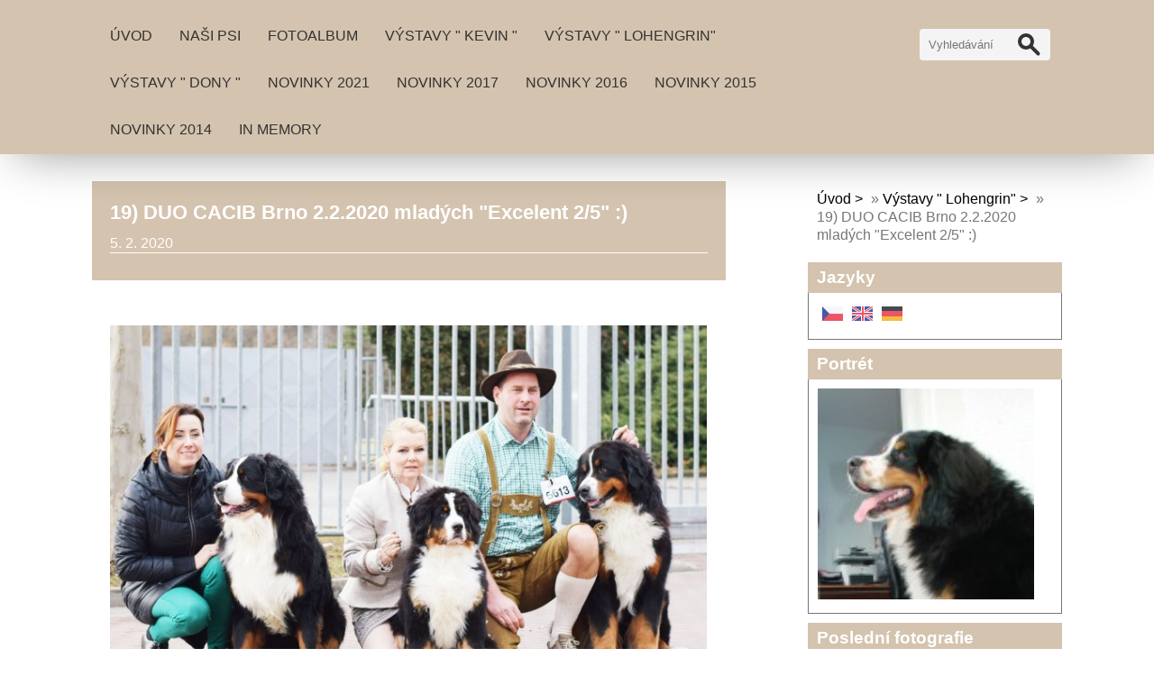

--- FILE ---
content_type: text/html; charset=UTF-8
request_url: https://www.bsp-vaclavovice.cz/clanky/vystavy---lohengrin-/19--duo-cacib-brno-2.2.2020-mladych--excelent-2-5----.html
body_size: 5828
content:
<!DOCTYPE html>
<html lang="cs">
	<head>
		<title>Berner &quot;BOYS&quot; z VÁCLAVOVIC - Výstavy &quot; Lohengrin&quot; - 19) DUO CACIB Brno 2.2.2020 mladých &quot;Excelent 2/5&quot; :)</title>
		<meta charset="utf-8">
		<meta http-equiv="X-UA-Compatible" content="IE=edge">
		<meta name="viewport" content="width=device-width, initial-scale=1.0">
		<meta name="copyright" content="eStranky">
        <meta name="description" content="Vše o našem psovi , výstavní úspěchy, fotografie, novinky, odkazy." />
        <meta name="keywords" content="Brainy,Bowie,Shaggyguard" />
        <meta name="robots" content="all,follow" />
        <meta name="author" content="www.bsp-vaclavovice.cz" />
        <link href="/rss/articles/data.xml" rel="alternate" type="application/rss+xml" title="Všechny příspěvky" /><link href="/rss/articles/photos.xml" rel="alternate" type="application/rss+xml" title="Fotografie" /><link href="/rss/articles/comments.xml" rel="alternate" type="application/rss+xml" title="Komentáře" />
        <link rel="stylesheet" href="https://s3a.estranky.cz/css/d1000000406.css?nc=1061172504" type="text/css" /><style type="text/css">#content .hero {
    background-image: url('/img/ulogo.40.jpeg');
}</style>
<link rel="stylesheet" href="//code.jquery.com/ui/1.12.1/themes/base/jquery-ui.css">
<script src="//code.jquery.com/jquery-1.12.4.js"></script>
<script src="//code.jquery.com/ui/1.12.1/jquery-ui.js"></script>
<script type="text/javascript" src="https://s3c.estranky.cz/js/ui.js?nc=1" id="index_script" ></script><meta property="og:title" content="19) DUO CACIB Brno 2.2.2020 mladých "Excelent 2/5" :)" />
<meta property="og:type" content="article" />
<meta property="og:url" content="https://www.bsp-vaclavovice.cz/clanky/vystavy---lohengrin-/19--duo-cacib-brno-2.2.2020-mladych--excelent-2-5----.html" />
<meta property="og:image" content="https://www.bsp-vaclavovice.cz/img/picture/819/e.jpg" />
<meta property="og:site_name" content="Berner &quot;BOYS&quot; z VÁCLAVOVIC" />
<meta property="og:description" content="" />
			<script type="text/javascript">
				dataLayer = [{
					'subscription': 'true',
				}];
			</script>
			
        <link href="https://fonts.googleapis.com/css?family=Roboto+Condensed" rel="stylesheet">
        <link rel="stylesheet" href="https://cdnjs.cloudflare.com/ajax/libs/font-awesome/4.7.0/css/font-awesome.min.css">
	</head>
	
	<body class=" contact-active color_a">

    <!-- Wrapping the whole page, may have fixed or fluid width -->
    <div id="whole-page">

        

        <!-- Because of the matter of accessibility (text browsers,
        voice readers) we include a link leading to the page content and
        navigation } you'll probably want to hide them using display: none
        in your stylesheet -->

        <a href="#articles" class="accessibility-links">Jdi na obsah</a>
        <a href="#navigation" class="accessibility-links">Jdi na menu</a>

        
        <!-- block for skyscraper and rectangle  -->
        <div id="sticky-box">
            <div id="sky-scraper-block">
                
                
            </div>
        </div>
        <!-- block for skyscraper and rectangle  -->

        <!-- Wrapping the document's visible part -->
        <div id="document">

            <!-- header -->
            <header class="header p-1 color_b">
                <div class="header-inner">
                    
                    <a href="/" class="logo"></a>
                    
                    <span class="color_b" style="display: none"></span>
                    
                    <!-- Hamburger icon -->
    <button type="button" class="menu-toggle" onclick="menuToggle()" id="menu-toggle">
    	<span></span>
    	<span></span>
    	<span></span>
    </button>

<!-- Such navigation allows both horizontal and vertical rendering -->
<div id="navigation">
    <div class="inner_frame color_b">
        
        <nav>
            <menu class="menu-type-standard">
                <li class=" dropdown">
    <a href="/">Úvod</a>
    
</li><li class=" dropdown">
    <a href="/clanky/nasi-psi/">Naši psi</a>
    
</li><li class=" dropdown">
    <a href="/fotoalbum/">Fotoalbum</a>
    
</li><li class=" dropdown">
    <a href="/clanky/vystavy---kevin--/">Výstavy &quot; Kevin &quot;</a>
    
</li><li class=" dropdown">
    <a href="/clanky/vystavy---lohengrin-/">Výstavy &quot; Lohengrin&quot;</a>
    
</li><li class=" dropdown">
    <a href="/clanky/vystavy---dony--/">Výstavy &quot; DONY &quot;</a>
    
</li><li class=" dropdown">
    <a href="/clanky/novinky-2021.html">Novinky 2021</a>
    
</li><li class=" dropdown">
    <a href="/clanky/novinky-2017/">Novinky 2017</a>
    
</li><li class=" dropdown">
    <a href="/clanky/novinky-2016/">Novinky 2016</a>
    
</li><li class=" dropdown">
    <a href="/clanky/novinky-2015/">Novinky 2015</a>
    
</li><li class=" dropdown">
    <a href="/clanky/novinky-2014.html">Novinky 2014</a>
    
</li><li class=" dropdown">
    <a href="/clanky/in-memory/">IN MEMORY </a>
    
</li>
            </menu>
        </nav>
        
    </div>
</div>
<!-- menu ending -->
                    
                    <!-- Search -->
<div id="search" class="section">
    <div class="inner_frame">
        <form action="https://katalog.estranky.cz/" method="post">
            <fieldset>
                <input type="hidden" id="uid" name="uid" value="1273115" />
                <input name="key" id="key" placeholder="Vyhledávání" />
                <span class="clButton">
                    <div class="magGlass">
                        <span></span>
                        <span></span>
                    </div>
                    <input type="submit" id="sendsearch" value="Vyhledat"/>
                </span>
            </fieldset>
        </form>
    </div>
</div>
<!-- /Search -->
                    
                    <span id="title-position" class="head-left"></span>
                </div>
            </header>
            <!-- /header -->

            <!-- main page content -->
            <main id="content">
                
                <div id="content-wrapper" class="">
                    
                    <script>
                        // Content wrapper
                        (!document.querySelector(".content-hp")) ? document.getElementById("content-wrapper").className = "content-wrapper p-1" : false;
                    </script>
                    
                    <!-- Article -->
<div class="detail_article">
    <div class="image">
		
	</div>
	
	<div class="col-container">
	
    	<div class="col col_lft color_b">
    	    <!-- With headline can be done anything (i.e. image replacement) -->
<h2>
  <span class="span-a-title">19) DUO CACIB Brno 2.2.2020 mladých &quot;Excelent 2/5&quot; :)</span>
  <span class="decoration" title="19) DUO CACIB Brno 2.2.2020 mladých &quot;Excelent 2/5&quot; :)">
  </span></h2>

    	    <div class="article_date"><div class="first">
    <span class="article-date">5. 2. 2020</span>
</div></div>
            
    	</div>
    	
    	<div class="col col_rgt">
    	    <div class="editor-area">
  <p align="center"><img alt="e.jpg" class="text-picture" height="448" src="/img/picture/819/e.jpg" width="700" /><img alt="f.jpg" class="text-picture" height="700" src="/img/picture/820/f.jpg" width="617" /><img alt="c.jpg" class="text-picture" height="502" src="/img/picture/821/c.jpg" width="700" /></p>

  <div class="article-cont-clear clear">
    &nbsp;
  </div>
</div>

            <div class="fb-like" data-href="https://www.bsp-vaclavovice.cz/clanky/vystavy---lohengrin-/19--duo-cacib-brno-2.2.2020-mladych--excelent-2-5----.html" data-layout="standard" data-show-faces="true" data-action="like" data-share="false" data-colorscheme="light"></div>
    	</div>
    
    </div>
		
</div>


<!--/ u_c_a_comments /-->
<!-- /Article -->
                    
                </div>
                
                <!-- Additional modules -->
                <section class="modules p-1">
                    <div class="modules-in">
                        <!-- Breadcrumb navigation -->
<div id="breadcrumb-nav">
    <span class="breadcrumb-border">
        <a href="/">Úvod</a> &raquo; <a href="/clanky/vystavy---lohengrin-/">Výstavy &quot; Lohengrin&quot;</a> &raquo; <span>19) DUO CACIB Brno 2.2.2020 mladých &quot;Excelent 2/5&quot; :)</span>
    </span>
</div>
                        
                        
                        <!-- Languages -->
  <div id="languages" class="section">
    <h2 class="color_b">Jazyky
      <span id="nav-languages" class="decoration"></span>
    </h2>
    <div class="inner_frame">
      <a href="/"><img src="//www005.estranky.cz/resources/estranky.cz/global/img/flags/cz.png" alt = "Čeština"  /></a><a href="/en/"><img src="//www005.estranky.cz/resources/estranky.cz/global/img/flags/en.png" alt = "English"  /></a><a href="/de/"><img src="//www005.estranky.cz/resources/estranky.cz/global/img/flags/de.png" alt = "Deutsch"  /></a>
    </div>
  </div>
<!-- /Languages -->

                        <!-- Portrait -->
<div class="portret">
    <div>
		<div id="portrait" class="section">
            <h2 class="color_b">Portrét
                <span id="nav-portrait" class="portrait"></span>
            </h2>
            <div class="inner_frame">
                <a href="/">
                    <img src="/img/portrait.1.1415486143.jpeg" width="125" height="122" alt="Portrét" />
                </a>
            </div>
        </div>
 
    </div>
</div>
<!-- /Portrait -->
                        
                        
                        <!-- Last photo -->
<div id="last-photo" class="section">
    <h2 class="color_b">Poslední fotografie
        <span id="last-photo-decoration" class="decoration">
        </span></h2>
    <div class="inner_frame">
        <div class="inner_wrap">
            <div class="wrap-of-wrap">
                <div class="wrap-of-photo">
                    <a href="/fotoalbum/puppies---lohengrin--/26--chaluha-z-kytlic---17.10.2025-5fen--2-psi/">
                        <img src="/img/mid/1063/599945341_25641094825510668_1463618945788938008_n.jpg" alt="599945341_25641094825510668_1463618945788938008_n" width="75" height="56" /></a>
                </div>
            </div>
            <span>
                <a href="/fotoalbum/puppies---lohengrin--/26--chaluha-z-kytlic---17.10.2025-5fen--2-psi/">26) Chaluha z Kytlic - 17.10.2025 5fen, 2 psi</a>
            </span>
        </div>
    </div>
</div>
<!-- /Last photo -->
                        
                        
                        
                        
                        
                        <!-- Mail list -->
  <div id="mail-list" class="section">
    <h2 class="color_b">Mail list</h2>
    <div class="inner_frame color_b">
      <span id="mail-list-decoration" class="decoration"></span>
      <form action="#mail-list" method="post">
        <fieldset>
          <input name="mail-list-key" id="mail-list-key" />
          <br />
          <input autocomplete="off" style="display:none" type="password" name="passwordconfirm" />
          <span class="clButton">
            <input type="submit" id="send-mail-list" value="Odeslat" />
          </span>
        </fieldset>
      </form>
      <span id="mail-list-message"></span>
    </div>
  </div>
<!-- /Mail list -->
                        <!-- Favorite links -->
  <div id="links" class="section">
    <h2 class="color_b">Oblíbené odkazy
        <span id="links-decoration" class="decoration">
        </span></h2>
    <div class="inner_frame">
      <ul>
        <li>
    <a href="http://www.kssp.cz/">
           Klub ŠSP<i class="fa fa-angle-right fa-lg"></i>
    </a>
</li><li>
    <a href="http://www.skssp.eu/phpmenu.php">
           Klub ŠSP slov.<i class="fa fa-angle-right fa-lg"></i>
    </a>
</li><li>
    <a href="http://www.bernisarmoravia.8u.cz">
           ChS Bernisar Moravia<i class="fa fa-angle-right fa-lg"></i>
    </a>
</li><li>
    <a href="http://www.cmku.cz/">
           ČMKU<i class="fa fa-angle-right fa-lg"></i>
    </a>
</li><li>
    <a href="https://www.farmina.com/cz/">
           Farmina<i class="fa fa-angle-right fa-lg"></i>
    </a>
</li><li>
    <a href="http://teambreeder.cz/">
           Farmina Team breeder -chovatelský klub ČR<i class="fa fa-angle-right fa-lg"></i>
    </a>
</li>
      </ul>
    </div>
  </div>
<!-- /Favorite links -->
                        <!-- Archive -->
  <div id="calendar" class="section">
    <h2 class="color_b">Archiv
      <span id="archive-decoration" class="decoration">
      </span></h2>
    <div class="inner_frame">
      <!-- Keeping in mind people with disabilities (summary, caption) as well as worshipers of semantic web -->
      <table summary="Tabulka představuje kalendář, sloužící k listování podle data.">
        <!-- You should hide caption using CSS -->
        <caption>
          Kalendář
        </caption>
        <tbody>
  <tr id="archive-small">
    <td class="archive-nav-l"><a href="/archiv/m/2025/12/01/">
    <i class="fa fa-caret-left fa-lg"></i>
</a></td>
    <td colspan="5" class="archive-nav-c">leden / 2026</td>
    <td class="archive-nav-r"><i class="fa fa-caret-right fa-lg"></i></td>
  </tr>
</tbody>

      </table>
    </div>
  </div>
<!-- /Archive -->
<hr />

                        <!--/ u_m_event_archive /-->
                        <!-- RSS -->
  <div id="rss-nav" class="section">
    <h2 class="color_b">RSS
      <span id="rss-nav-decoration" class="decoration">
      </span></h2>
    <div class="inner_frame">
      <ul>
        <li>
          <a href="/archiv/rss/">
            Přehled zdrojů</a></li>
      </ul>
    </div>
  </div>
<!-- /RSS -->
                        <!-- Contact -->
  <div id="contact-nav" class="section">
    <h2 class="color_b">Kontakt</h2>
    <div class="inner_frame">
      <address>
        <p class="contact_name">Kontakt</p><p class="contact_adress">Pavla Mrázková<br />
Milíře 572, Václavovice 739 34<br />
okr.Ostrava<br />
<br />
<br />
</p><p class="contact_phone"><i class="fa fa-phone"></i> tel: +420 777 109 663</p><p class="contact_email"><i class="fa fa-envelope"></i> <a href="mailto:mrazkova-pavla@seznam.cz">mrazkova-pavla@seznam.cz</a></p>
      </address>
    </div>
  </div>
<!-- /Contact -->
                        <!-- Stats -->
  <div id="stats" class="section">
    <h2 class="color_b">Statistiky
      <span id="stats-decoration" class="decoration">
      </span></h2>
    <div class="inner_frame">
      <!-- Keeping in mind people with disabilities (summary, caption) as well as worshipers of semantic web -->
      <table summary="Statistiky">

        <tfoot>
          <tr>
            <th scope="row">Online:</th>
            <td>10</td>
          </tr>
        </tfoot>

        <tbody>
          <tr>
            <th scope="row">Celkem:</th>
            <td>1390542</td>
          </tr>
          <tr>
            <th scope="row">Měsíc:</th>
            <td>38774</td>
          </tr>
          <tr>
            <th scope="row">Den:</th>
            <td>1655</td>
          </tr>
        </tbody>
      </table>
    </div>
  </div>
<!-- Stats -->
                        
                    </div>
                </section>
                <!-- /Additional modules -->

                <!-- footer -->
                    <footer class="footer color_b p-1">
                        
                            <p>
        &copy; 2026 eStránky.cz <span class="hide">|</span> <a class="promolink promolink-paid" href="//www.estranky.cz/" title="Tvorba webových stránek zdarma, jednoduše a do 5 minut."><strong>Tvorba webových stránek</strong></a>
        &#10072; <a class="rss" href="/archiv/rss/">rss</a>
        
        
        
        
        
    </p>
    
                    </footer>
                <!-- /footer -->

            </main>
            <!-- /main page content -->

        </div>

    </div>
    
    <script>
        "use strict"
                
        // Navigation adjustments 
            const nav = document.querySelector("#navigation");
            const menu = document.querySelector("menu");
            
            let searchBar, logoImg;
            searchBar = logoImg = true;
        
                logoImg = (getComputedStyle(document.querySelector(".logo")).backgroundImage === "none") ? false : true;
        
                searchBar = (document.getElementById("search") == null) ? false : true;
        
            if(logoImg == false && searchBar == false) {
                nav.style.width = "100%";
            } else if(logoImg == false && searchBar) {
                nav.style.width = "calc(100% - 180px)";
            } else if(logoImg && searchBar == false) {
                nav.style.width = "calc(100% - 100px)";
            } else {
                nav.style.width = "calc(100% - 280px)";
            }
        
            document.querySelector(".menu-toggle").onclick = () => {
                menuToggle();
        
                let navActive = document.querySelector("#navigation.menu-active");
        
                if(navActive) {
                    navActive.style.width = "100%";
                    menu.style.height = "calc(100vh - 80px)";
                } 
        
                if(logoImg == false) {
                    navActive.style.paddingTop = "80px";
                }
                if(searchBar) {
                    menu.style.height = "calc(100vh - 160px)";
                }
            }
            
        // Navigation adjustments end
        
        // Content padding
        const headerHeight = document.querySelector(".header").offsetHeight;
        (headerHeight > 80) ? document.querySelector("#content").style.paddingTop = headerHeight + "px" : false;
               
    </script>
    <div id="fb-root"></div>
<script async defer src="https://connect.facebook.net/cs_CZ/sdk.js#xfbml=1&version=v3.2&appId=979412989240140&autoLogAppEvents=1"></script><!-- NO GEMIUS -->
</body>
</html>